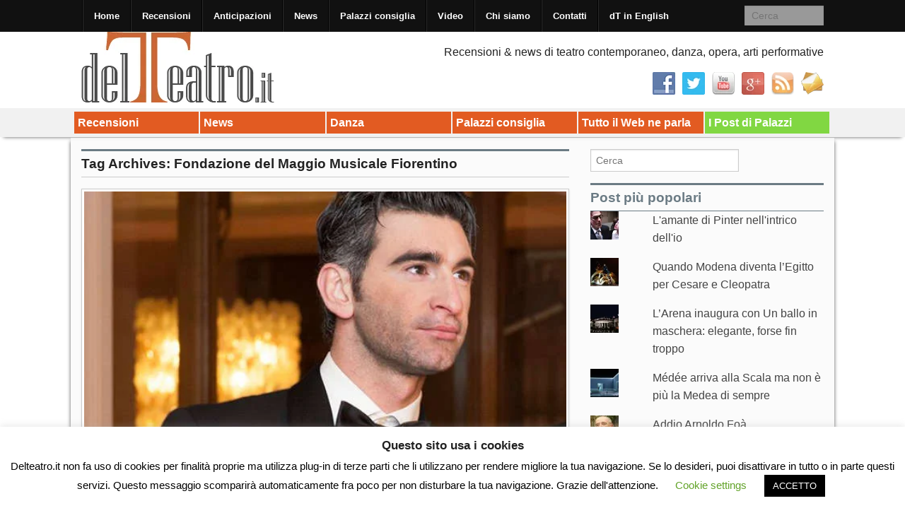

--- FILE ---
content_type: text/html; charset=UTF-8
request_url: https://delteatro.it/tag/fondazione-del-maggio-musicale-fiorentino/
body_size: 22144
content:
<!DOCTYPE html>
<!--[if lt IE 9]><html class="no-js lt-ie9" lang="it-IT"> <![endif]-->
<!--[if gt IE 8]><!--><html class="no-js" lang="it-IT"> <!--<![endif]-->
<head>
<meta charset="UTF-8" />
<meta name="viewport" content="width=device-width" />
<title>Fondazione del Maggio Musicale Fiorentino Archives - Delteatro.it</title>
<link rel="profile" href="http://gmpg.org/xfn/11" />
<link rel="pingback" href="https://delteatro.it/xmlrpc.php" />
<meta name='robots' content='index, follow, max-image-preview:large, max-snippet:-1, max-video-preview:-1' />
	<style>img:is([sizes="auto" i], [sizes^="auto," i]) { contain-intrinsic-size: 3000px 1500px }</style>
	
	<!-- This site is optimized with the Yoast SEO plugin v26.3 - https://yoast.com/wordpress/plugins/seo/ -->
	<link rel="canonical" href="https://delteatro.it/tag/fondazione-del-maggio-musicale-fiorentino/" />
	<meta property="og:locale" content="it_IT" />
	<meta property="og:type" content="article" />
	<meta property="og:title" content="Fondazione del Maggio Musicale Fiorentino Archives - Delteatro.it" />
	<meta property="og:url" content="https://delteatro.it/tag/fondazione-del-maggio-musicale-fiorentino/" />
	<meta property="og:site_name" content="Delteatro.it" />
	<meta name="twitter:card" content="summary_large_image" />
	<meta name="twitter:site" content="@delteatroit" />
	<script type="application/ld+json" class="yoast-schema-graph">{"@context":"https://schema.org","@graph":[{"@type":"CollectionPage","@id":"https://delteatro.it/tag/fondazione-del-maggio-musicale-fiorentino/","url":"https://delteatro.it/tag/fondazione-del-maggio-musicale-fiorentino/","name":"Fondazione del Maggio Musicale Fiorentino Archives - Delteatro.it","isPartOf":{"@id":"https://delteatro.it/#website"},"primaryImageOfPage":{"@id":"https://delteatro.it/tag/fondazione-del-maggio-musicale-fiorentino/#primaryimage"},"image":{"@id":"https://delteatro.it/tag/fondazione-del-maggio-musicale-fiorentino/#primaryimage"},"thumbnailUrl":"https://delteatro.it/wp-content/uploads/2014/01/francesco-ventriglia5.jpg","breadcrumb":{"@id":"https://delteatro.it/tag/fondazione-del-maggio-musicale-fiorentino/#breadcrumb"},"inLanguage":"it-IT"},{"@type":"ImageObject","inLanguage":"it-IT","@id":"https://delteatro.it/tag/fondazione-del-maggio-musicale-fiorentino/#primaryimage","url":"https://delteatro.it/wp-content/uploads/2014/01/francesco-ventriglia5.jpg","contentUrl":"https://delteatro.it/wp-content/uploads/2014/01/francesco-ventriglia5.jpg","width":600,"height":336,"caption":"Francesco Ventriglia"},{"@type":"BreadcrumbList","@id":"https://delteatro.it/tag/fondazione-del-maggio-musicale-fiorentino/#breadcrumb","itemListElement":[{"@type":"ListItem","position":1,"name":"Home","item":"https://delteatro.it/"},{"@type":"ListItem","position":2,"name":"Fondazione del Maggio Musicale Fiorentino"}]},{"@type":"WebSite","@id":"https://delteatro.it/#website","url":"https://delteatro.it/","name":"Delteatro.it","description":"Recensioni, news, interviste di teatro, danza, opera, arti performative","publisher":{"@id":"https://delteatro.it/#organization"},"potentialAction":[{"@type":"SearchAction","target":{"@type":"EntryPoint","urlTemplate":"https://delteatro.it/?s={search_term_string}"},"query-input":{"@type":"PropertyValueSpecification","valueRequired":true,"valueName":"search_term_string"}}],"inLanguage":"it-IT"},{"@type":"Organization","@id":"https://delteatro.it/#organization","name":"Delteatro.it","url":"https://delteatro.it/","logo":{"@type":"ImageObject","inLanguage":"it-IT","@id":"https://delteatro.it/#/schema/logo/image/","url":"https://i0.wp.com/delteatro.it/wp-content/uploads/2022/09/delteatro_logo_1.jpg?fit=300%2C100&ssl=1","contentUrl":"https://i0.wp.com/delteatro.it/wp-content/uploads/2022/09/delteatro_logo_1.jpg?fit=300%2C100&ssl=1","width":300,"height":100,"caption":"Delteatro.it"},"image":{"@id":"https://delteatro.it/#/schema/logo/image/"},"sameAs":["https://www.facebook.com/delteatro.it","https://x.com/delteatroit"]}]}</script>
	<!-- / Yoast SEO plugin. -->


<link rel='dns-prefetch' href='//platform-api.sharethis.com' />
<link rel='dns-prefetch' href='//secure.gravatar.com' />
<link rel='dns-prefetch' href='//stats.wp.com' />
<link rel='dns-prefetch' href='//v0.wordpress.com' />
<link rel='dns-prefetch' href='//jetpack.wordpress.com' />
<link rel='dns-prefetch' href='//s0.wp.com' />
<link rel='dns-prefetch' href='//public-api.wordpress.com' />
<link rel='dns-prefetch' href='//0.gravatar.com' />
<link rel='dns-prefetch' href='//1.gravatar.com' />
<link rel='dns-prefetch' href='//2.gravatar.com' />
<link rel="alternate" type="application/rss+xml" title="Delteatro.it &raquo; Feed" href="https://delteatro.it/feed/" />
<link rel="alternate" type="application/rss+xml" title="Delteatro.it &raquo; Feed dei commenti" href="https://delteatro.it/comments/feed/" />
<link rel="alternate" type="application/rss+xml" title="Delteatro.it &raquo; Fondazione del Maggio Musicale Fiorentino Feed del tag" href="https://delteatro.it/tag/fondazione-del-maggio-musicale-fiorentino/feed/" />
<script type="text/javascript">
/* <![CDATA[ */
window._wpemojiSettings = {"baseUrl":"https:\/\/s.w.org\/images\/core\/emoji\/16.0.1\/72x72\/","ext":".png","svgUrl":"https:\/\/s.w.org\/images\/core\/emoji\/16.0.1\/svg\/","svgExt":".svg","source":{"concatemoji":"https:\/\/delteatro.it\/wp-includes\/js\/wp-emoji-release.min.js?ver=6.8.3"}};
/*! This file is auto-generated */
!function(s,n){var o,i,e;function c(e){try{var t={supportTests:e,timestamp:(new Date).valueOf()};sessionStorage.setItem(o,JSON.stringify(t))}catch(e){}}function p(e,t,n){e.clearRect(0,0,e.canvas.width,e.canvas.height),e.fillText(t,0,0);var t=new Uint32Array(e.getImageData(0,0,e.canvas.width,e.canvas.height).data),a=(e.clearRect(0,0,e.canvas.width,e.canvas.height),e.fillText(n,0,0),new Uint32Array(e.getImageData(0,0,e.canvas.width,e.canvas.height).data));return t.every(function(e,t){return e===a[t]})}function u(e,t){e.clearRect(0,0,e.canvas.width,e.canvas.height),e.fillText(t,0,0);for(var n=e.getImageData(16,16,1,1),a=0;a<n.data.length;a++)if(0!==n.data[a])return!1;return!0}function f(e,t,n,a){switch(t){case"flag":return n(e,"\ud83c\udff3\ufe0f\u200d\u26a7\ufe0f","\ud83c\udff3\ufe0f\u200b\u26a7\ufe0f")?!1:!n(e,"\ud83c\udde8\ud83c\uddf6","\ud83c\udde8\u200b\ud83c\uddf6")&&!n(e,"\ud83c\udff4\udb40\udc67\udb40\udc62\udb40\udc65\udb40\udc6e\udb40\udc67\udb40\udc7f","\ud83c\udff4\u200b\udb40\udc67\u200b\udb40\udc62\u200b\udb40\udc65\u200b\udb40\udc6e\u200b\udb40\udc67\u200b\udb40\udc7f");case"emoji":return!a(e,"\ud83e\udedf")}return!1}function g(e,t,n,a){var r="undefined"!=typeof WorkerGlobalScope&&self instanceof WorkerGlobalScope?new OffscreenCanvas(300,150):s.createElement("canvas"),o=r.getContext("2d",{willReadFrequently:!0}),i=(o.textBaseline="top",o.font="600 32px Arial",{});return e.forEach(function(e){i[e]=t(o,e,n,a)}),i}function t(e){var t=s.createElement("script");t.src=e,t.defer=!0,s.head.appendChild(t)}"undefined"!=typeof Promise&&(o="wpEmojiSettingsSupports",i=["flag","emoji"],n.supports={everything:!0,everythingExceptFlag:!0},e=new Promise(function(e){s.addEventListener("DOMContentLoaded",e,{once:!0})}),new Promise(function(t){var n=function(){try{var e=JSON.parse(sessionStorage.getItem(o));if("object"==typeof e&&"number"==typeof e.timestamp&&(new Date).valueOf()<e.timestamp+604800&&"object"==typeof e.supportTests)return e.supportTests}catch(e){}return null}();if(!n){if("undefined"!=typeof Worker&&"undefined"!=typeof OffscreenCanvas&&"undefined"!=typeof URL&&URL.createObjectURL&&"undefined"!=typeof Blob)try{var e="postMessage("+g.toString()+"("+[JSON.stringify(i),f.toString(),p.toString(),u.toString()].join(",")+"));",a=new Blob([e],{type:"text/javascript"}),r=new Worker(URL.createObjectURL(a),{name:"wpTestEmojiSupports"});return void(r.onmessage=function(e){c(n=e.data),r.terminate(),t(n)})}catch(e){}c(n=g(i,f,p,u))}t(n)}).then(function(e){for(var t in e)n.supports[t]=e[t],n.supports.everything=n.supports.everything&&n.supports[t],"flag"!==t&&(n.supports.everythingExceptFlag=n.supports.everythingExceptFlag&&n.supports[t]);n.supports.everythingExceptFlag=n.supports.everythingExceptFlag&&!n.supports.flag,n.DOMReady=!1,n.readyCallback=function(){n.DOMReady=!0}}).then(function(){return e}).then(function(){var e;n.supports.everything||(n.readyCallback(),(e=n.source||{}).concatemoji?t(e.concatemoji):e.wpemoji&&e.twemoji&&(t(e.twemoji),t(e.wpemoji)))}))}((window,document),window._wpemojiSettings);
/* ]]> */
</script>

<style id='wp-emoji-styles-inline-css' type='text/css'>

	img.wp-smiley, img.emoji {
		display: inline !important;
		border: none !important;
		box-shadow: none !important;
		height: 1em !important;
		width: 1em !important;
		margin: 0 0.07em !important;
		vertical-align: -0.1em !important;
		background: none !important;
		padding: 0 !important;
	}
</style>
<link rel='stylesheet' id='wp-block-library-css' href='https://delteatro.it/wp-includes/css/dist/block-library/style.min.css?ver=6.8.3' type='text/css' media='all' />
<style id='classic-theme-styles-inline-css' type='text/css'>
/*! This file is auto-generated */
.wp-block-button__link{color:#fff;background-color:#32373c;border-radius:9999px;box-shadow:none;text-decoration:none;padding:calc(.667em + 2px) calc(1.333em + 2px);font-size:1.125em}.wp-block-file__button{background:#32373c;color:#fff;text-decoration:none}
</style>
<link rel='stylesheet' id='mediaelement-css' href='https://delteatro.it/wp-includes/js/mediaelement/mediaelementplayer-legacy.min.css?ver=4.2.17' type='text/css' media='all' />
<link rel='stylesheet' id='wp-mediaelement-css' href='https://delteatro.it/wp-includes/js/mediaelement/wp-mediaelement.min.css?ver=6.8.3' type='text/css' media='all' />
<style id='jetpack-sharing-buttons-style-inline-css' type='text/css'>
.jetpack-sharing-buttons__services-list{display:flex;flex-direction:row;flex-wrap:wrap;gap:0;list-style-type:none;margin:5px;padding:0}.jetpack-sharing-buttons__services-list.has-small-icon-size{font-size:12px}.jetpack-sharing-buttons__services-list.has-normal-icon-size{font-size:16px}.jetpack-sharing-buttons__services-list.has-large-icon-size{font-size:24px}.jetpack-sharing-buttons__services-list.has-huge-icon-size{font-size:36px}@media print{.jetpack-sharing-buttons__services-list{display:none!important}}.editor-styles-wrapper .wp-block-jetpack-sharing-buttons{gap:0;padding-inline-start:0}ul.jetpack-sharing-buttons__services-list.has-background{padding:1.25em 2.375em}
</style>
<style id='global-styles-inline-css' type='text/css'>
:root{--wp--preset--aspect-ratio--square: 1;--wp--preset--aspect-ratio--4-3: 4/3;--wp--preset--aspect-ratio--3-4: 3/4;--wp--preset--aspect-ratio--3-2: 3/2;--wp--preset--aspect-ratio--2-3: 2/3;--wp--preset--aspect-ratio--16-9: 16/9;--wp--preset--aspect-ratio--9-16: 9/16;--wp--preset--color--black: #000000;--wp--preset--color--cyan-bluish-gray: #abb8c3;--wp--preset--color--white: #ffffff;--wp--preset--color--pale-pink: #f78da7;--wp--preset--color--vivid-red: #cf2e2e;--wp--preset--color--luminous-vivid-orange: #ff6900;--wp--preset--color--luminous-vivid-amber: #fcb900;--wp--preset--color--light-green-cyan: #7bdcb5;--wp--preset--color--vivid-green-cyan: #00d084;--wp--preset--color--pale-cyan-blue: #8ed1fc;--wp--preset--color--vivid-cyan-blue: #0693e3;--wp--preset--color--vivid-purple: #9b51e0;--wp--preset--gradient--vivid-cyan-blue-to-vivid-purple: linear-gradient(135deg,rgba(6,147,227,1) 0%,rgb(155,81,224) 100%);--wp--preset--gradient--light-green-cyan-to-vivid-green-cyan: linear-gradient(135deg,rgb(122,220,180) 0%,rgb(0,208,130) 100%);--wp--preset--gradient--luminous-vivid-amber-to-luminous-vivid-orange: linear-gradient(135deg,rgba(252,185,0,1) 0%,rgba(255,105,0,1) 100%);--wp--preset--gradient--luminous-vivid-orange-to-vivid-red: linear-gradient(135deg,rgba(255,105,0,1) 0%,rgb(207,46,46) 100%);--wp--preset--gradient--very-light-gray-to-cyan-bluish-gray: linear-gradient(135deg,rgb(238,238,238) 0%,rgb(169,184,195) 100%);--wp--preset--gradient--cool-to-warm-spectrum: linear-gradient(135deg,rgb(74,234,220) 0%,rgb(151,120,209) 20%,rgb(207,42,186) 40%,rgb(238,44,130) 60%,rgb(251,105,98) 80%,rgb(254,248,76) 100%);--wp--preset--gradient--blush-light-purple: linear-gradient(135deg,rgb(255,206,236) 0%,rgb(152,150,240) 100%);--wp--preset--gradient--blush-bordeaux: linear-gradient(135deg,rgb(254,205,165) 0%,rgb(254,45,45) 50%,rgb(107,0,62) 100%);--wp--preset--gradient--luminous-dusk: linear-gradient(135deg,rgb(255,203,112) 0%,rgb(199,81,192) 50%,rgb(65,88,208) 100%);--wp--preset--gradient--pale-ocean: linear-gradient(135deg,rgb(255,245,203) 0%,rgb(182,227,212) 50%,rgb(51,167,181) 100%);--wp--preset--gradient--electric-grass: linear-gradient(135deg,rgb(202,248,128) 0%,rgb(113,206,126) 100%);--wp--preset--gradient--midnight: linear-gradient(135deg,rgb(2,3,129) 0%,rgb(40,116,252) 100%);--wp--preset--font-size--small: 13px;--wp--preset--font-size--medium: 20px;--wp--preset--font-size--large: 36px;--wp--preset--font-size--x-large: 42px;--wp--preset--spacing--20: 0.44rem;--wp--preset--spacing--30: 0.67rem;--wp--preset--spacing--40: 1rem;--wp--preset--spacing--50: 1.5rem;--wp--preset--spacing--60: 2.25rem;--wp--preset--spacing--70: 3.38rem;--wp--preset--spacing--80: 5.06rem;--wp--preset--shadow--natural: 6px 6px 9px rgba(0, 0, 0, 0.2);--wp--preset--shadow--deep: 12px 12px 50px rgba(0, 0, 0, 0.4);--wp--preset--shadow--sharp: 6px 6px 0px rgba(0, 0, 0, 0.2);--wp--preset--shadow--outlined: 6px 6px 0px -3px rgba(255, 255, 255, 1), 6px 6px rgba(0, 0, 0, 1);--wp--preset--shadow--crisp: 6px 6px 0px rgba(0, 0, 0, 1);}:where(.is-layout-flex){gap: 0.5em;}:where(.is-layout-grid){gap: 0.5em;}body .is-layout-flex{display: flex;}.is-layout-flex{flex-wrap: wrap;align-items: center;}.is-layout-flex > :is(*, div){margin: 0;}body .is-layout-grid{display: grid;}.is-layout-grid > :is(*, div){margin: 0;}:where(.wp-block-columns.is-layout-flex){gap: 2em;}:where(.wp-block-columns.is-layout-grid){gap: 2em;}:where(.wp-block-post-template.is-layout-flex){gap: 1.25em;}:where(.wp-block-post-template.is-layout-grid){gap: 1.25em;}.has-black-color{color: var(--wp--preset--color--black) !important;}.has-cyan-bluish-gray-color{color: var(--wp--preset--color--cyan-bluish-gray) !important;}.has-white-color{color: var(--wp--preset--color--white) !important;}.has-pale-pink-color{color: var(--wp--preset--color--pale-pink) !important;}.has-vivid-red-color{color: var(--wp--preset--color--vivid-red) !important;}.has-luminous-vivid-orange-color{color: var(--wp--preset--color--luminous-vivid-orange) !important;}.has-luminous-vivid-amber-color{color: var(--wp--preset--color--luminous-vivid-amber) !important;}.has-light-green-cyan-color{color: var(--wp--preset--color--light-green-cyan) !important;}.has-vivid-green-cyan-color{color: var(--wp--preset--color--vivid-green-cyan) !important;}.has-pale-cyan-blue-color{color: var(--wp--preset--color--pale-cyan-blue) !important;}.has-vivid-cyan-blue-color{color: var(--wp--preset--color--vivid-cyan-blue) !important;}.has-vivid-purple-color{color: var(--wp--preset--color--vivid-purple) !important;}.has-black-background-color{background-color: var(--wp--preset--color--black) !important;}.has-cyan-bluish-gray-background-color{background-color: var(--wp--preset--color--cyan-bluish-gray) !important;}.has-white-background-color{background-color: var(--wp--preset--color--white) !important;}.has-pale-pink-background-color{background-color: var(--wp--preset--color--pale-pink) !important;}.has-vivid-red-background-color{background-color: var(--wp--preset--color--vivid-red) !important;}.has-luminous-vivid-orange-background-color{background-color: var(--wp--preset--color--luminous-vivid-orange) !important;}.has-luminous-vivid-amber-background-color{background-color: var(--wp--preset--color--luminous-vivid-amber) !important;}.has-light-green-cyan-background-color{background-color: var(--wp--preset--color--light-green-cyan) !important;}.has-vivid-green-cyan-background-color{background-color: var(--wp--preset--color--vivid-green-cyan) !important;}.has-pale-cyan-blue-background-color{background-color: var(--wp--preset--color--pale-cyan-blue) !important;}.has-vivid-cyan-blue-background-color{background-color: var(--wp--preset--color--vivid-cyan-blue) !important;}.has-vivid-purple-background-color{background-color: var(--wp--preset--color--vivid-purple) !important;}.has-black-border-color{border-color: var(--wp--preset--color--black) !important;}.has-cyan-bluish-gray-border-color{border-color: var(--wp--preset--color--cyan-bluish-gray) !important;}.has-white-border-color{border-color: var(--wp--preset--color--white) !important;}.has-pale-pink-border-color{border-color: var(--wp--preset--color--pale-pink) !important;}.has-vivid-red-border-color{border-color: var(--wp--preset--color--vivid-red) !important;}.has-luminous-vivid-orange-border-color{border-color: var(--wp--preset--color--luminous-vivid-orange) !important;}.has-luminous-vivid-amber-border-color{border-color: var(--wp--preset--color--luminous-vivid-amber) !important;}.has-light-green-cyan-border-color{border-color: var(--wp--preset--color--light-green-cyan) !important;}.has-vivid-green-cyan-border-color{border-color: var(--wp--preset--color--vivid-green-cyan) !important;}.has-pale-cyan-blue-border-color{border-color: var(--wp--preset--color--pale-cyan-blue) !important;}.has-vivid-cyan-blue-border-color{border-color: var(--wp--preset--color--vivid-cyan-blue) !important;}.has-vivid-purple-border-color{border-color: var(--wp--preset--color--vivid-purple) !important;}.has-vivid-cyan-blue-to-vivid-purple-gradient-background{background: var(--wp--preset--gradient--vivid-cyan-blue-to-vivid-purple) !important;}.has-light-green-cyan-to-vivid-green-cyan-gradient-background{background: var(--wp--preset--gradient--light-green-cyan-to-vivid-green-cyan) !important;}.has-luminous-vivid-amber-to-luminous-vivid-orange-gradient-background{background: var(--wp--preset--gradient--luminous-vivid-amber-to-luminous-vivid-orange) !important;}.has-luminous-vivid-orange-to-vivid-red-gradient-background{background: var(--wp--preset--gradient--luminous-vivid-orange-to-vivid-red) !important;}.has-very-light-gray-to-cyan-bluish-gray-gradient-background{background: var(--wp--preset--gradient--very-light-gray-to-cyan-bluish-gray) !important;}.has-cool-to-warm-spectrum-gradient-background{background: var(--wp--preset--gradient--cool-to-warm-spectrum) !important;}.has-blush-light-purple-gradient-background{background: var(--wp--preset--gradient--blush-light-purple) !important;}.has-blush-bordeaux-gradient-background{background: var(--wp--preset--gradient--blush-bordeaux) !important;}.has-luminous-dusk-gradient-background{background: var(--wp--preset--gradient--luminous-dusk) !important;}.has-pale-ocean-gradient-background{background: var(--wp--preset--gradient--pale-ocean) !important;}.has-electric-grass-gradient-background{background: var(--wp--preset--gradient--electric-grass) !important;}.has-midnight-gradient-background{background: var(--wp--preset--gradient--midnight) !important;}.has-small-font-size{font-size: var(--wp--preset--font-size--small) !important;}.has-medium-font-size{font-size: var(--wp--preset--font-size--medium) !important;}.has-large-font-size{font-size: var(--wp--preset--font-size--large) !important;}.has-x-large-font-size{font-size: var(--wp--preset--font-size--x-large) !important;}
:where(.wp-block-post-template.is-layout-flex){gap: 1.25em;}:where(.wp-block-post-template.is-layout-grid){gap: 1.25em;}
:where(.wp-block-columns.is-layout-flex){gap: 2em;}:where(.wp-block-columns.is-layout-grid){gap: 2em;}
:root :where(.wp-block-pullquote){font-size: 1.5em;line-height: 1.6;}
</style>
<link rel='stylesheet' id='cookie-law-info-css' href='https://delteatro.it/wp-content/plugins/cookie-law-info/legacy/public/css/cookie-law-info-public.css?ver=3.3.6' type='text/css' media='all' />
<link rel='stylesheet' id='cookie-law-info-gdpr-css' href='https://delteatro.it/wp-content/plugins/cookie-law-info/legacy/public/css/cookie-law-info-gdpr.css?ver=3.3.6' type='text/css' media='all' />
<link rel='stylesheet' id='social-widget-css' href='https://delteatro.it/wp-content/plugins/social-media-widget/social_widget.css?ver=6.8.3' type='text/css' media='all' />
<link rel='stylesheet' id='xinwp-addons-css' href='https://delteatro.it/wp-content/themes/xin-magazine/xinwp/css/addons.min.css?ver=1.0.7' type='text/css' media='all' />
<link rel='stylesheet' id='xinwp-foundation-css' href='https://delteatro.it/wp-content/themes/xin-magazine/xinwp/css/foundation.min.css?ver=4.1.7' type='text/css' media='all' />
<link rel='stylesheet' id='xinmag-css' href='https://delteatro.it/wp-content/themes/xin-magazine/css/xinmag.css?ver=1.0.7' type='text/css' media='all' />
<link rel='stylesheet' id='taxopress-frontend-css-css' href='https://delteatro.it/wp-content/plugins/simple-tags/assets/frontend/css/frontend.css?ver=3.40.1' type='text/css' media='all' />
<style id='jetpack_facebook_likebox-inline-css' type='text/css'>
.widget_facebook_likebox {
	overflow: hidden;
}

</style>
<link rel='stylesheet' id='__EPYT__style-css' href='https://delteatro.it/wp-content/plugins/youtube-embed-plus/styles/ytprefs.min.css?ver=14.2.3' type='text/css' media='all' />
<style id='__EPYT__style-inline-css' type='text/css'>

                .epyt-gallery-thumb {
                        width: 33.333%;
                }
                
</style>
<script type="text/javascript" src="https://delteatro.it/wp-includes/js/jquery/jquery.min.js?ver=3.7.1" id="jquery-core-js"></script>
<script type="text/javascript" src="https://delteatro.it/wp-includes/js/jquery/jquery-migrate.min.js?ver=3.4.1" id="jquery-migrate-js"></script>
<script type="text/javascript" id="cookie-law-info-js-extra">
/* <![CDATA[ */
var Cli_Data = {"nn_cookie_ids":[],"cookielist":[],"non_necessary_cookies":[],"ccpaEnabled":"","ccpaRegionBased":"","ccpaBarEnabled":"","strictlyEnabled":["necessary","obligatoire"],"ccpaType":"gdpr","js_blocking":"","custom_integration":"","triggerDomRefresh":"","secure_cookies":""};
var cli_cookiebar_settings = {"animate_speed_hide":"500","animate_speed_show":"500","background":"#FFF","border":"#b1a6a6c2","border_on":"","button_1_button_colour":"#000","button_1_button_hover":"#000000","button_1_link_colour":"#fff","button_1_as_button":"1","button_1_new_win":"","button_2_button_colour":"#333","button_2_button_hover":"#292929","button_2_link_colour":"#444","button_2_as_button":"","button_2_hidebar":"","button_3_button_colour":"#000","button_3_button_hover":"#000000","button_3_link_colour":"#fff","button_3_as_button":"1","button_3_new_win":"","button_4_button_colour":"#000","button_4_button_hover":"#000000","button_4_link_colour":"#62a329","button_4_as_button":"","button_7_button_colour":"#61a229","button_7_button_hover":"#4e8221","button_7_link_colour":"#fff","button_7_as_button":"1","button_7_new_win":"","font_family":"inherit","header_fix":"","notify_animate_hide":"1","notify_animate_show":"","notify_div_id":"#cookie-law-info-bar","notify_position_horizontal":"right","notify_position_vertical":"bottom","scroll_close":"1","scroll_close_reload":"","accept_close_reload":"","reject_close_reload":"","showagain_tab":"1","showagain_background":"#fff","showagain_border":"#000","showagain_div_id":"#cookie-law-info-again","showagain_x_position":"100px","text":"#000","show_once_yn":"1","show_once":"10000","logging_on":"","as_popup":"","popup_overlay":"1","bar_heading_text":"Questo sito usa i cookies","cookie_bar_as":"banner","popup_showagain_position":"bottom-right","widget_position":"left"};
var log_object = {"ajax_url":"https:\/\/delteatro.it\/wp-admin\/admin-ajax.php"};
/* ]]> */
</script>
<script type="text/javascript" src="https://delteatro.it/wp-content/plugins/cookie-law-info/legacy/public/js/cookie-law-info-public.js?ver=3.3.6" id="cookie-law-info-js"></script>
<script type="text/javascript" src="//platform-api.sharethis.com/js/sharethis.js?ver=8.5.3#property=659abe0c3cf4bf001a617523&amp;product=gdpr-compliance-tool-v2&amp;source=simple-share-buttons-adder-wordpress" id="simple-share-buttons-adder-mu-js"></script>
<script type="text/javascript" src="https://delteatro.it/wp-content/themes/xin-magazine/xinwp/js/custom.modernizr.js?ver=1" id="modernizr-js"></script>
<script type="text/javascript" src="https://delteatro.it/wp-content/plugins/simple-tags/assets/frontend/js/frontend.js?ver=3.40.1" id="taxopress-frontend-js-js"></script>
<script type="text/javascript" id="__ytprefs__-js-extra">
/* <![CDATA[ */
var _EPYT_ = {"ajaxurl":"https:\/\/delteatro.it\/wp-admin\/admin-ajax.php","security":"cd694d9020","gallery_scrolloffset":"20","eppathtoscripts":"https:\/\/delteatro.it\/wp-content\/plugins\/youtube-embed-plus\/scripts\/","eppath":"https:\/\/delteatro.it\/wp-content\/plugins\/youtube-embed-plus\/","epresponsiveselector":"[\"iframe.__youtube_prefs_widget__\"]","epdovol":"1","version":"14.2.3","evselector":"iframe.__youtube_prefs__[src], iframe[src*=\"youtube.com\/embed\/\"], iframe[src*=\"youtube-nocookie.com\/embed\/\"]","ajax_compat":"","maxres_facade":"eager","ytapi_load":"light","pause_others":"","stopMobileBuffer":"1","facade_mode":"","not_live_on_channel":""};
/* ]]> */
</script>
<script type="text/javascript" src="https://delteatro.it/wp-content/plugins/youtube-embed-plus/scripts/ytprefs.min.js?ver=14.2.3" id="__ytprefs__-js"></script>
<link rel="https://api.w.org/" href="https://delteatro.it/wp-json/" /><link rel="alternate" title="JSON" type="application/json" href="https://delteatro.it/wp-json/wp/v2/tags/321" /><link rel="EditURI" type="application/rsd+xml" title="RSD" href="https://delteatro.it/xmlrpc.php?rsd" />
<meta name="generator" content="WordPress 6.8.3" />
	<style>img#wpstats{display:none}</style>
		<!-- Custom CSS Styles -->
<style type="text/css" media="screen">
@media only screen and (min-width: 768px) and (max-width: 960px) {
#sidebar_one,#sidebar_two { width: 33%; border-right: none; }}
@media only screen and (min-width: 481px) and (max-width: 767px) {
#sidebar_one,#sidebar_two { width: 50%; }}
.color_9 { color:#e25b22; } 
.bdcolor_9 { border-color:#e25b22; } 
.bgcolor_9 { background-color:#e25b22; } 
.color_8 { color:#e25b22; } 
.bdcolor_8 { border-color:#e25b22; } 
.bgcolor_8 { background-color:#e25b22; } 
.color_167 { color:#e25b22; } 
.bdcolor_167 { border-color:#e25b22; } 
.bgcolor_167 { background-color:#e25b22; } 
.color_6 { color:#e25b22; } 
.bdcolor_6 { border-color:#e25b22; } 
.bgcolor_6 { background-color:#e25b22; } 
.color_1137 { color:#e25b22; } 
.bdcolor_1137 { border-color:#e25b22; } 
.bgcolor_1137 { background-color:#e25b22; } 
.color_1937 { color:#81d742; } 
.bdcolor_1937 { border-color:#81d742; } 
.bgcolor_1937 { background-color:#81d742; } 
.entry-title {font-family:Tahoma, Geneva, sans-serif;}
.custom-background #footer,#footer {background:#bfbfbf;}

</style>
<style type="text/css">a.st_tag, a.internal_tag, .st_tag, .internal_tag { text-decoration: underline !important; }</style><style type="text/css">
#site-title,
#site-description {
	position: absolute !important;
	clip: rect(1px 1px 1px 1px); /* IE6, IE7 */
	clip: rect(1px, 1px, 1px, 1px);
}
</style>
<style type="text/css" id="custom-background-css">
body.custom-background { background-color: #ffffff; }
</style>
			<style type="text/css" id="wp-custom-css">
			/*
Welcome to Custom CSS!

CSS (Cascading Style Sheets) is a kind of code that tells the browser how
to render a web page. You may delete these comments and get started with
your customizations.

By default, your stylesheet will be loaded after the theme stylesheets,
which means that your rules can take precedence and override the theme CSS
rules. Just write here what you want to change, you don't need to copy all
your theme's stylesheet content.
*/		</style>
		</head>
<body class="archive tag tag-fondazione-del-maggio-musicale-fiorentino tag-321 custom-background wp-theme-xin-magazine multi">
<div id="wrapper" class="hfeed">
  <header id="masthead" class="site-header">
<div id="topbar" class="contain-to-grid sticky-topbar">
<nav class="top-bar">
  <ul class="title-area">
	<li class="name">
	</li>
	<li class="toggle-topbar menu-icon"><a href="#"><span>Menu</span></a></li>
  </ul>
  <section class="top-bar-section">
<ul id="menu-top-menu" class="top-bar-menu left"><li class="divider"></li><li id="menu-item-21" class="menu-item menu-item-type-custom menu-item-object-custom menu-item-home menu-item-21"><a href="http://delteatro.it/">Home</a></li>
<li class="divider"></li><li id="menu-item-31" class="menu-item menu-item-type-taxonomy menu-item-object-category menu-item-31"><a href="https://delteatro.it/category/recensioni/">Recensioni</a></li>
<li class="divider"></li><li id="menu-item-127" class="menu-item menu-item-type-taxonomy menu-item-object-category menu-item-127"><a href="https://delteatro.it/category/news/anticipazioni/">Anticipazioni</a></li>
<li class="divider"></li><li id="menu-item-30" class="menu-item menu-item-type-taxonomy menu-item-object-category menu-item-30"><a href="https://delteatro.it/category/news/">News</a></li>
<li class="divider"></li><li id="menu-item-229" class="menu-item menu-item-type-taxonomy menu-item-object-category menu-item-229"><a href="https://delteatro.it/category/consigli-palazzi/">Palazzi consiglia</a></li>
<li class="divider"></li><li id="menu-item-234" class="menu-item menu-item-type-post_type menu-item-object-page menu-item-234"><a href="https://delteatro.it/video/">Video</a></li>
<li class="divider"></li><li id="menu-item-22" class="menu-item menu-item-type-post_type menu-item-object-page menu-item-22"><a href="https://delteatro.it/chi-siamo/">Chi siamo</a></li>
<li class="divider"></li><li id="menu-item-23" class="menu-item menu-item-type-post_type menu-item-object-page menu-item-23"><a href="https://delteatro.it/contatti/">Contatti</a></li>
<li class="divider"></li><li id="menu-item-176" class="menu-item menu-item-type-post_type menu-item-object-page menu-item-176"><a href="https://delteatro.it/english-version/">dT in English</a></li>
</ul>	<section class="top-bar-section">
		<ul class="right">
			<li class="has-form">	<form method="get" id="searchform" action="https://delteatro.it/">
		<input type="text" class="search-query" name="s" id="s" placeholder="Cerca" />
		<input type="submit" class="submit" name="submit" id="searchsubmit" value="Cerca" />
	</form>
</li>
		</ul>
	</section>
  </section>
</nav></div>
	<div class="row">	
		<div id="branding" class="large-12 columns">
	  <div id="header-widget" class="right widget-area">
		<ul class="xoxo">
			<li id="text-2" class="widget-container widget_text"><h4 class="widget-title">Scritta Header 1</h4>			<div class="textwidget">Recensioni &  news di teatro contemporaneo, danza, opera, arti performative</div>
		</li><li id="social-widget-2" class="widget-container Social_Widget"><h4 class="widget-title">Seguici!</h4><div class="socialmedia-buttons smw_right"><a href="https://www.facebook.com/pages/Delteatroit/1432319640319893?ref=hl" rel="nofollow" target="_blank"><img width="32" height="32" src="https://delteatro.it/wp-content/plugins/social-media-widget/images/default/32/facebook.png" 
				alt="facebook" 
				title="Seguici su Facebook" style="opacity: 0.8; -moz-opacity: 0.8;" class="fade" /></a><a href="https://twitter.com/Delteatroit" rel="nofollow" target="_blank"><img width="32" height="32" src="https://delteatro.it/wp-content/plugins/social-media-widget/images/default/32/twitter.png" 
				alt="twitter" 
				title="Seguici su Twitter" style="opacity: 0.8; -moz-opacity: 0.8;" class="fade" /></a><a href="http://www.youtube.com/channel/UCxYcu614pgxR2eiZSdxMZGw" rel="nofollow" target="_blank"><img width="32" height="32" src="https://delteatro.it/wp-content/plugins/social-media-widget/images/default/32/youtube.png" 
				alt="youtube" 
				title="Seguici su YouTube" style="opacity: 0.8; -moz-opacity: 0.8;" class="fade" /></a><a href="https://plus.google.com/u/1/b/113029711277840110584/dashboard/overview" rel="publisher" target="_blank"><img width="32" height="32" src="https://delteatro.it/wp-content/plugins/social-media-widget/images/default/32/googleplus.png" 
				alt="google+" 
				title="Seguici su Google+" style="opacity: 0.8; -moz-opacity: 0.8;" class="fade" /></a><a href="http://feeds.feedburner.com/delteatro" rel="nofollow" target="_blank"><img width="32" height="32" src="https://delteatro.it/wp-content/plugins/social-media-widget/images/default/32/rss.png" 
				alt="Feed RSS" 
				title="Seguici su RSS" style="opacity: 0.8; -moz-opacity: 0.8;" class="fade" /></a><a href="mailto:redazione@delteatro.it" rel="nofollow" target="_blank"><img width="32" height="32" src="https://delteatro.it/wp-content/plugins/social-media-widget/images/default/32/email.png" 
				alt="posta" 
				title="Seguici su E-mail" style="opacity: 0.8; -moz-opacity: 0.8;" class="fade" /></a></div></li>		</ul>
	  </div>

		<div id="logo" class="left">
          <a href="https://delteatro.it/">
		  	<img src="https://delteatro.it/wp-content/uploads/2013/11/delteatro_logo_1.jpg" width="300" height="100" alt="Delteatro.it" />		  </a>
		</div>
</div>
    </div>
	<div id="section" class="section-bar">
	<div class="row"><div class="large-12 columns">
<ul class="small-block-grid-6"><li><a href="https://delteatro.it/category/recensioni/" title="Recensioni" class="bgcolor_9">Recensioni</a></li><li><a href="https://delteatro.it/category/news/" title="News" class="bgcolor_8">News</a></li><li><a href="https://delteatro.it/category/danza/" title="Danza" class="bgcolor_167">Danza</a></li><li><a href="https://delteatro.it/category/consigli-palazzi/" title="Palazzi consiglia" class="bgcolor_6">Palazzi consiglia</a></li><li><a href="https://delteatro.it/category/tutto-il-web-ne-parla/" title="Tutto il Web ne parla" class="bgcolor_1137">Tutto il Web ne parla</a></li><li><a href="https://delteatro.it/category/post/" title="I Post di Palazzi" class="bgcolor_1937">I Post di Palazzi</a></li></ul>	</div></div></div>
  </header>
<div id="main">
<div class="row row-container">
<div id="content" class="large-8 columns" role="main">
	<div id="section-tile">
					
			<h1 class="section-title">Tag Archives: <span>Fondazione del Maggio Musicale Fiorentino</span></h1>
	</div>
<article id="post-638" class="post-638 post type-post status-publish format-standard has-post-thumbnail hentry category-approfondimenti category-danza category-news category-tutto-il-web-ne-parla tag-fondazione-del-maggio-musicale-fiorentino tag-francesco-bianchi tag-francesco-ventriglia tag-maggiodanza">
<a href="https://delteatro.it/2014/01/02/ventriglia-maggio-replica-bianchi/" title="Ventriglia: i teatri d&#8217;opera sono ostaggi della casta sindacale"><img width="600" height="336" src="https://delteatro.it/wp-content/uploads/2014/01/francesco-ventriglia5.jpg" class="img-polaroid featured-image wp-post-image" alt="Francesco Ventriglia" title="Ventriglia: i teatri d&#8217;opera sono ostaggi della casta sindacale" decoding="async" fetchpriority="high" srcset="https://delteatro.it/wp-content/uploads/2014/01/francesco-ventriglia5.jpg 600w, https://delteatro.it/wp-content/uploads/2014/01/francesco-ventriglia5-300x168.jpg 300w" sizes="(max-width: 600px) 100vw, 600px" data-attachment-id="653" data-permalink="https://delteatro.it/2014/01/02/ventriglia-maggio-replica-bianchi/francesco-ventriglia5/" data-orig-file="https://delteatro.it/wp-content/uploads/2014/01/francesco-ventriglia5.jpg" data-orig-size="600,336" data-comments-opened="1" data-image-meta="{&quot;aperture&quot;:&quot;0&quot;,&quot;credit&quot;:&quot;&quot;,&quot;camera&quot;:&quot;&quot;,&quot;caption&quot;:&quot;&quot;,&quot;created_timestamp&quot;:&quot;0&quot;,&quot;copyright&quot;:&quot;&quot;,&quot;focal_length&quot;:&quot;0&quot;,&quot;iso&quot;:&quot;0&quot;,&quot;shutter_speed&quot;:&quot;0&quot;,&quot;title&quot;:&quot;&quot;}" data-image-title="francesco-ventriglia5" data-image-description="" data-image-caption="&lt;p&gt;Francesco Ventriglia&lt;/p&gt;
" data-medium-file="https://delteatro.it/wp-content/uploads/2014/01/francesco-ventriglia5-300x168.jpg" data-large-file="https://delteatro.it/wp-content/uploads/2014/01/francesco-ventriglia5.jpg" /></a>	<header class="entry-header">
<p class="post-date-2"><span class="month">Gen</span><span class="day">2</span><span class="year">2014</span></p><h2 class="entry-title"><a href="https://delteatro.it/2014/01/02/ventriglia-maggio-replica-bianchi/" title="Link Permanente a Ventriglia: i teatri d&#8217;opera sono ostaggi della casta sindacale" rel="bookmark">Ventriglia: i teatri d&#8217;opera sono ostaggi della casta sindacale</a></h2><span class="entry-meta"><span class="by-author"><a class="url fn n" href="https://delteatro.it/author/spoletti/" title="Vedi tutti gli articoli di Silvia Poletti" rel="author"><span class="meta-prep"><i class="icon-user meta-icon"> </i></span> Silvia Poletti</a></span><span class="entry-category"><span class="meta-prep"><i class="icon-folder-open meta-icon"> </i></span><a href="https://delteatro.it/category/danza/">Danza</a> &bull; 
	<a href="https://delteatro.it/category/news/">News</a> &bull; 
	<a href="https://delteatro.it/category/news/approfondimenti/">Approfondimenti</a> &bull; 
	<a href="https://delteatro.it/category/tutto-il-web-ne-parla/">Tutto il Web ne parla</a></span></span>	</header>
	<div class="entry-content clearfix">
<p><em>Continua la polemica innescata dal comunicato stampa e dal video inviati qualche giorno fa ai media dall&#8217;ex direttore del Corpo di Ballo del Maggio Musicale Fiorentino Francesco Ventriglia, con una nuova lettera aperta che pubblichiamo integralmente</em></p>
<p><span style="font-family: 'Times New Roman', serif;"><span style="font-size: medium;"> <a href="https://delteatro.it/2014/01/02/ventriglia-maggio-replica-bianchi/#more-638" class="more-link"><span class="more-link btn btn-small btn-info">Per saperne di più</span></a></span></span></p>
	</div>
		
	<footer class="entry-footer clearfix">
<div class="entry-meta entry-meta-bottom"><span class="entry-tags"><i class="icon-tags meta-icon"> </i><span class="entry-tag"><a href="https://delteatro.it/tag/fondazione-del-maggio-musicale-fiorentino/" rel="tag">Fondazione del Maggio Musicale Fiorentino</a> &bull; <a href="https://delteatro.it/tag/francesco-bianchi/" rel="tag">Francesco Bianchi</a> &bull; <a href="https://delteatro.it/tag/francesco-ventriglia/" rel="tag">Francesco Ventriglia</a> &bull; <a href="https://delteatro.it/tag/maggiodanza/" rel="tag">maggiodanza</a></span></span></div>	</footer>
</article>
						
</div>
		<aside id="sidebar_full" class="large-4 columns widget-area blog-widgets" role="complementary">
			<ul class="xoxo">
<li id="search-2" class="widget-container widget_search">	<form method="get" id="searchform" action="https://delteatro.it/">
		<input type="text" class="search-query" name="s" id="s" placeholder="Cerca" />
		<input type="submit" class="submit" name="submit" id="searchsubmit" value="Cerca" />
	</form>
</li><li id="top-posts-3" class="widget-container widget_top-posts"><h4 class="widget-title">Post più popolari</h4><ul class='widgets-list-layout no-grav'>
<li><a href="https://delteatro.it/2016/04/26/lamante-pinter-nellintrico-dellio/" title="L&#039;amante di Pinter nell&#039;intrico dell&#039;io" class="bump-view" data-bump-view="tp"><img loading="lazy" width="40" height="40" src="https://i0.wp.com/delteatro.it/wp-content/uploads/2016/04/amante.jpg?resize=40%2C40&#038;ssl=1" srcset="https://i0.wp.com/delteatro.it/wp-content/uploads/2016/04/amante.jpg?resize=40%2C40&amp;ssl=1 1x, https://i0.wp.com/delteatro.it/wp-content/uploads/2016/04/amante.jpg?resize=60%2C60&amp;ssl=1 1.5x, https://i0.wp.com/delteatro.it/wp-content/uploads/2016/04/amante.jpg?resize=80%2C80&amp;ssl=1 2x, https://i0.wp.com/delteatro.it/wp-content/uploads/2016/04/amante.jpg?resize=120%2C120&amp;ssl=1 3x, https://i0.wp.com/delteatro.it/wp-content/uploads/2016/04/amante.jpg?resize=160%2C160&amp;ssl=1 4x" alt="L&#039;amante di Pinter nell&#039;intrico dell&#039;io" data-pin-nopin="true" class="widgets-list-layout-blavatar" /></a><div class="widgets-list-layout-links">
								<a href="https://delteatro.it/2016/04/26/lamante-pinter-nellintrico-dellio/" title="L&#039;amante di Pinter nell&#039;intrico dell&#039;io" class="bump-view" data-bump-view="tp">L&#039;amante di Pinter nell&#039;intrico dell&#039;io</a>
							</div>
							</li><li><a href="https://delteatro.it/2025/01/29/quando-modena-diventa-legitto-per-cesare-e-cleopatra/" title="Quando Modena diventa l’Egitto per Cesare e Cleopatra" class="bump-view" data-bump-view="tp"><img loading="lazy" width="40" height="40" src="https://i0.wp.com/delteatro.it/wp-content/uploads/2025/01/GiulioCesare_0868_ph%C2%A9RolandoPaoloGuerzoni.jpg?resize=40%2C40&#038;ssl=1" srcset="https://i0.wp.com/delteatro.it/wp-content/uploads/2025/01/GiulioCesare_0868_ph%C2%A9RolandoPaoloGuerzoni.jpg?resize=40%2C40&amp;ssl=1 1x, https://i0.wp.com/delteatro.it/wp-content/uploads/2025/01/GiulioCesare_0868_ph%C2%A9RolandoPaoloGuerzoni.jpg?resize=60%2C60&amp;ssl=1 1.5x, https://i0.wp.com/delteatro.it/wp-content/uploads/2025/01/GiulioCesare_0868_ph%C2%A9RolandoPaoloGuerzoni.jpg?resize=80%2C80&amp;ssl=1 2x, https://i0.wp.com/delteatro.it/wp-content/uploads/2025/01/GiulioCesare_0868_ph%C2%A9RolandoPaoloGuerzoni.jpg?resize=120%2C120&amp;ssl=1 3x, https://i0.wp.com/delteatro.it/wp-content/uploads/2025/01/GiulioCesare_0868_ph%C2%A9RolandoPaoloGuerzoni.jpg?resize=160%2C160&amp;ssl=1 4x" alt="Quando Modena diventa l’Egitto per Cesare e Cleopatra" data-pin-nopin="true" class="widgets-list-layout-blavatar" /></a><div class="widgets-list-layout-links">
								<a href="https://delteatro.it/2025/01/29/quando-modena-diventa-legitto-per-cesare-e-cleopatra/" title="Quando Modena diventa l’Egitto per Cesare e Cleopatra" class="bump-view" data-bump-view="tp">Quando Modena diventa l’Egitto per Cesare e Cleopatra</a>
							</div>
							</li><li><a href="https://delteatro.it/2014/06/23/un-ballo-in-maschera-arena-verona/" title="L’Arena inaugura con Un ballo in maschera: elegante, forse fin troppo" class="bump-view" data-bump-view="tp"><img loading="lazy" width="40" height="40" src="https://i0.wp.com/delteatro.it/wp-content/uploads/2014/06/Un-ballo-in-maschera_FotoEnnevi_353-e1403513555189.jpg?resize=40%2C40&#038;ssl=1" srcset="https://i0.wp.com/delteatro.it/wp-content/uploads/2014/06/Un-ballo-in-maschera_FotoEnnevi_353-e1403513555189.jpg?resize=40%2C40&amp;ssl=1 1x, https://i0.wp.com/delteatro.it/wp-content/uploads/2014/06/Un-ballo-in-maschera_FotoEnnevi_353-e1403513555189.jpg?resize=60%2C60&amp;ssl=1 1.5x, https://i0.wp.com/delteatro.it/wp-content/uploads/2014/06/Un-ballo-in-maschera_FotoEnnevi_353-e1403513555189.jpg?resize=80%2C80&amp;ssl=1 2x, https://i0.wp.com/delteatro.it/wp-content/uploads/2014/06/Un-ballo-in-maschera_FotoEnnevi_353-e1403513555189.jpg?resize=120%2C120&amp;ssl=1 3x, https://i0.wp.com/delteatro.it/wp-content/uploads/2014/06/Un-ballo-in-maschera_FotoEnnevi_353-e1403513555189.jpg?resize=160%2C160&amp;ssl=1 4x" alt="L’Arena inaugura con Un ballo in maschera: elegante, forse fin troppo" data-pin-nopin="true" class="widgets-list-layout-blavatar" /></a><div class="widgets-list-layout-links">
								<a href="https://delteatro.it/2014/06/23/un-ballo-in-maschera-arena-verona/" title="L’Arena inaugura con Un ballo in maschera: elegante, forse fin troppo" class="bump-view" data-bump-view="tp">L’Arena inaugura con Un ballo in maschera: elegante, forse fin troppo</a>
							</div>
							</li><li><a href="https://delteatro.it/2024/01/31/medee-arriva-alla-scala-ma-non-e-piu-la-medea-di-sempre/" title="Médée arriva alla Scala ma non è più la Medea di sempre" class="bump-view" data-bump-view="tp"><img loading="lazy" width="40" height="40" src="https://i0.wp.com/delteatro.it/wp-content/uploads/2024/01/Medea-ph-brescia-e-amisano-teatro-alla-scala.jpg?resize=40%2C40&#038;ssl=1" srcset="https://i0.wp.com/delteatro.it/wp-content/uploads/2024/01/Medea-ph-brescia-e-amisano-teatro-alla-scala.jpg?resize=40%2C40&amp;ssl=1 1x, https://i0.wp.com/delteatro.it/wp-content/uploads/2024/01/Medea-ph-brescia-e-amisano-teatro-alla-scala.jpg?resize=60%2C60&amp;ssl=1 1.5x, https://i0.wp.com/delteatro.it/wp-content/uploads/2024/01/Medea-ph-brescia-e-amisano-teatro-alla-scala.jpg?resize=80%2C80&amp;ssl=1 2x, https://i0.wp.com/delteatro.it/wp-content/uploads/2024/01/Medea-ph-brescia-e-amisano-teatro-alla-scala.jpg?resize=120%2C120&amp;ssl=1 3x, https://i0.wp.com/delteatro.it/wp-content/uploads/2024/01/Medea-ph-brescia-e-amisano-teatro-alla-scala.jpg?resize=160%2C160&amp;ssl=1 4x" alt="Médée arriva alla Scala ma non è più la Medea di sempre" data-pin-nopin="true" class="widgets-list-layout-blavatar" /></a><div class="widgets-list-layout-links">
								<a href="https://delteatro.it/2024/01/31/medee-arriva-alla-scala-ma-non-e-piu-la-medea-di-sempre/" title="Médée arriva alla Scala ma non è più la Medea di sempre" class="bump-view" data-bump-view="tp">Médée arriva alla Scala ma non è più la Medea di sempre</a>
							</div>
							</li><li><a href="https://delteatro.it/2014/01/12/morte-arnoldo-foa/" title="Addio Arnoldo Foà" class="bump-view" data-bump-view="tp"><img loading="lazy" width="40" height="40" src="https://i0.wp.com/delteatro.it/wp-content/uploads/2014/01/arnoldo-foa.jpg?resize=40%2C40&#038;ssl=1" srcset="https://i0.wp.com/delteatro.it/wp-content/uploads/2014/01/arnoldo-foa.jpg?resize=40%2C40&amp;ssl=1 1x, https://i0.wp.com/delteatro.it/wp-content/uploads/2014/01/arnoldo-foa.jpg?resize=60%2C60&amp;ssl=1 1.5x, https://i0.wp.com/delteatro.it/wp-content/uploads/2014/01/arnoldo-foa.jpg?resize=80%2C80&amp;ssl=1 2x, https://i0.wp.com/delteatro.it/wp-content/uploads/2014/01/arnoldo-foa.jpg?resize=120%2C120&amp;ssl=1 3x, https://i0.wp.com/delteatro.it/wp-content/uploads/2014/01/arnoldo-foa.jpg?resize=160%2C160&amp;ssl=1 4x" alt="Addio Arnoldo Foà" data-pin-nopin="true" class="widgets-list-layout-blavatar" /></a><div class="widgets-list-layout-links">
								<a href="https://delteatro.it/2014/01/12/morte-arnoldo-foa/" title="Addio Arnoldo Foà" class="bump-view" data-bump-view="tp">Addio Arnoldo Foà</a>
							</div>
							</li><li><a href="https://delteatro.it/2014/12/16/natale-cupiello-latella/" title="Natale in casa Cupiello secondo Antonio Latella" class="bump-view" data-bump-view="tp"><img loading="lazy" width="40" height="40" src="https://i0.wp.com/delteatro.it/wp-content/uploads/2014/12/natale-latella.jpg?resize=40%2C40&#038;ssl=1" srcset="https://i0.wp.com/delteatro.it/wp-content/uploads/2014/12/natale-latella.jpg?resize=40%2C40&amp;ssl=1 1x, https://i0.wp.com/delteatro.it/wp-content/uploads/2014/12/natale-latella.jpg?resize=60%2C60&amp;ssl=1 1.5x, https://i0.wp.com/delteatro.it/wp-content/uploads/2014/12/natale-latella.jpg?resize=80%2C80&amp;ssl=1 2x, https://i0.wp.com/delteatro.it/wp-content/uploads/2014/12/natale-latella.jpg?resize=120%2C120&amp;ssl=1 3x, https://i0.wp.com/delteatro.it/wp-content/uploads/2014/12/natale-latella.jpg?resize=160%2C160&amp;ssl=1 4x" alt="Natale in casa Cupiello secondo Antonio Latella" data-pin-nopin="true" class="widgets-list-layout-blavatar" /></a><div class="widgets-list-layout-links">
								<a href="https://delteatro.it/2014/12/16/natale-cupiello-latella/" title="Natale in casa Cupiello secondo Antonio Latella" class="bump-view" data-bump-view="tp">Natale in casa Cupiello secondo Antonio Latella</a>
							</div>
							</li></ul>
</li><li id="facebook-likebox-2" class="widget-container widget_facebook_likebox"><h4 class="widget-title"><a href="https://www.facebook.com/pages/Delteatroit/1432319640319893">Delteatro.it su facebook</a></h4>		<div id="fb-root"></div>
		<div class="fb-page" data-href="https://www.facebook.com/pages/Delteatroit/1432319640319893" data-width="400"  data-height="400" data-hide-cover="false" data-show-facepile="true" data-tabs="false" data-hide-cta="false" data-small-header="false">
		<div class="fb-xfbml-parse-ignore"><blockquote cite="https://www.facebook.com/pages/Delteatroit/1432319640319893"><a href="https://www.facebook.com/pages/Delteatroit/1432319640319893">Delteatro.it su facebook</a></blockquote></div>
		</div>
		</li><li id="tag_cloud-3" class="widget-container widget_tag_cloud"><h4 class="widget-title">Tags</h4><div class="tagcloud"><a href="https://delteatro.it/tag/anagoor/" class="tag-cloud-link tag-link-339 tag-link-position-1" style="font-size: 10.24427480916pt;" aria-label="Anagoor (22 elementi)">Anagoor</a>
<a href="https://delteatro.it/tag/anna-netrebko/" class="tag-cloud-link tag-link-2331 tag-link-position-2" style="font-size: 8.5343511450382pt;" aria-label="anna netrebko (15 elementi)">anna netrebko</a>
<a href="https://delteatro.it/tag/antonio-latella/" class="tag-cloud-link tag-link-83 tag-link-position-3" style="font-size: 13.343511450382pt;" aria-label="Antonio Latella (44 elementi)">Antonio Latella</a>
<a href="https://delteatro.it/tag/antonio-tagliarini/" class="tag-cloud-link tag-link-880 tag-link-position-4" style="font-size: 8.8549618320611pt;" aria-label="Antonio Tagliarini (16 elementi)">Antonio Tagliarini</a>
<a href="https://delteatro.it/tag/arena-di-verona/" class="tag-cloud-link tag-link-926 tag-link-position-5" style="font-size: 9.3893129770992pt;" aria-label="arena di verona (18 elementi)">arena di verona</a>
<a href="https://delteatro.it/tag/arturo-cirillo/" class="tag-cloud-link tag-link-329 tag-link-position-6" style="font-size: 8.8549618320611pt;" aria-label="Arturo Cirillo (16 elementi)">Arturo Cirillo</a>
<a href="https://delteatro.it/tag/babilonia-teatri/" class="tag-cloud-link tag-link-617 tag-link-position-7" style="font-size: 8pt;" aria-label="Babilonia Teatri (13 elementi)">Babilonia Teatri</a>
<a href="https://delteatro.it/tag/carmelo-rifici/" class="tag-cloud-link tag-link-102 tag-link-position-8" style="font-size: 8.5343511450382pt;" aria-label="Carmelo Rifici (15 elementi)">Carmelo Rifici</a>
<a href="https://delteatro.it/tag/danza-2/" class="tag-cloud-link tag-link-824 tag-link-position-9" style="font-size: 10.030534351145pt;" aria-label="danza (21 elementi)">danza</a>
<a href="https://delteatro.it/tag/daria-deflorian/" class="tag-cloud-link tag-link-879 tag-link-position-10" style="font-size: 8.8549618320611pt;" aria-label="Daria Deflorian (16 elementi)">Daria Deflorian</a>
<a href="https://delteatro.it/tag/davide-annachini/" class="tag-cloud-link tag-link-320 tag-link-position-11" style="font-size: 15.374045801527pt;" aria-label="davide annachini (68 elementi)">davide annachini</a>
<a href="https://delteatro.it/tag/elio-de-capitani/" class="tag-cloud-link tag-link-332 tag-link-position-12" style="font-size: 11.63358778626pt;" aria-label="Elio De Capitani (30 elementi)">Elio De Capitani</a>
<a href="https://delteatro.it/tag/emma-dante/" class="tag-cloud-link tag-link-56 tag-link-position-13" style="font-size: 11.312977099237pt;" aria-label="Emma Dante (28 elementi)">Emma Dante</a>
<a href="https://delteatro.it/tag/enzo-fragassi/" class="tag-cloud-link tag-link-38 tag-link-position-14" style="font-size: 9.8167938931298pt;" aria-label="enzo fragassi (20 elementi)">enzo fragassi</a>
<a href="https://delteatro.it/tag/federico-tiezzi/" class="tag-cloud-link tag-link-1796 tag-link-position-15" style="font-size: 8.8549618320611pt;" aria-label="Federico Tiezzi (16 elementi)">Federico Tiezzi</a>
<a href="https://delteatro.it/tag/ferdinando-bruni/" class="tag-cloud-link tag-link-789 tag-link-position-16" style="font-size: 9.6030534351145pt;" aria-label="ferdinando bruni (19 elementi)">ferdinando bruni</a>
<a href="https://delteatro.it/tag/festival-delle-colline-torinesi/" class="tag-cloud-link tag-link-838 tag-link-position-17" style="font-size: 9.175572519084pt;" aria-label="Festival delle colline torinesi (17 elementi)">Festival delle colline torinesi</a>
<a href="https://delteatro.it/tag/giancarlo-cauteruccio/" class="tag-cloud-link tag-link-19 tag-link-position-18" style="font-size: 8pt;" aria-label="giancarlo cauteruccio (13 elementi)">giancarlo cauteruccio</a>
<a href="https://delteatro.it/tag/giovanni-testori/" class="tag-cloud-link tag-link-695 tag-link-position-19" style="font-size: 8pt;" aria-label="Giovanni Testori (13 elementi)">Giovanni Testori</a>
<a href="https://delteatro.it/tag/giuseppe-verdi/" class="tag-cloud-link tag-link-369 tag-link-position-20" style="font-size: 8pt;" aria-label="Giuseppe Verdi (13 elementi)">Giuseppe Verdi</a>
<a href="https://delteatro.it/tag/gregory-kunde/" class="tag-cloud-link tag-link-174 tag-link-position-21" style="font-size: 9.6030534351145pt;" aria-label="Gregory Kunde (19 elementi)">Gregory Kunde</a>
<a href="https://delteatro.it/tag/i-post-di-renato-palazzi/" class="tag-cloud-link tag-link-1945 tag-link-position-22" style="font-size: 9.3893129770992pt;" aria-label="i post di renato palazzi (18 elementi)">i post di renato palazzi</a>
<a href="https://delteatro.it/tag/lorenzo-loris/" class="tag-cloud-link tag-link-112 tag-link-position-23" style="font-size: 8.5343511450382pt;" aria-label="Lorenzo Loris (15 elementi)">Lorenzo Loris</a>
<a href="https://delteatro.it/tag/luca-ronconi/" class="tag-cloud-link tag-link-211 tag-link-position-24" style="font-size: 8.3206106870229pt;" aria-label="luca ronconi (14 elementi)">luca ronconi</a>
<a href="https://delteatro.it/tag/lucia-calamaro/" class="tag-cloud-link tag-link-325 tag-link-position-25" style="font-size: 8.3206106870229pt;" aria-label="Lucia Calamaro (14 elementi)">Lucia Calamaro</a>
<a href="https://delteatro.it/tag/marcido-marcidorjs-e-famosa-mimosa/" class="tag-cloud-link tag-link-668 tag-link-position-26" style="font-size: 8.3206106870229pt;" aria-label="Marcido Marcidorjs e Famosa Mimosa (14 elementi)">Marcido Marcidorjs e Famosa Mimosa</a>
<a href="https://delteatro.it/tag/marco-martinelli/" class="tag-cloud-link tag-link-1127 tag-link-position-27" style="font-size: 9.8167938931298pt;" aria-label="marco martinelli (20 elementi)">marco martinelli</a>
<a href="https://delteatro.it/tag/maria-grazia-gregori/" class="tag-cloud-link tag-link-51 tag-link-position-28" style="font-size: 19.435114503817pt;" aria-label="maria grazia gregori (164 elementi)">maria grazia gregori</a>
<a href="https://delteatro.it/tag/palazzi-consiglia/" class="tag-cloud-link tag-link-79 tag-link-position-29" style="font-size: 20.503816793893pt;" aria-label="palazzi consiglia (206 elementi)">palazzi consiglia</a>
<a href="https://delteatro.it/tag/piccolo-teatro/" class="tag-cloud-link tag-link-755 tag-link-position-30" style="font-size: 8.8549618320611pt;" aria-label="piccolo teatro (16 elementi)">piccolo teatro</a>
<a href="https://delteatro.it/tag/pier-paolo-pasolini/" class="tag-cloud-link tag-link-743 tag-link-position-31" style="font-size: 8pt;" aria-label="pier paolo pasolini (13 elementi)">pier paolo pasolini</a>
<a href="https://delteatro.it/tag/quotidiana-com/" class="tag-cloud-link tag-link-271 tag-link-position-32" style="font-size: 8pt;" aria-label="quotidiana.com (13 elementi)">quotidiana.com</a>
<a href="https://delteatro.it/tag/recensione/" class="tag-cloud-link tag-link-1271 tag-link-position-33" style="font-size: 8.3206106870229pt;" aria-label="recensione (14 elementi)">recensione</a>
<a href="https://delteatro.it/tag/renato-palazzi/" class="tag-cloud-link tag-link-37 tag-link-position-34" style="font-size: 22pt;" aria-label="renato palazzi (288 elementi)">renato palazzi</a>
<a href="https://delteatro.it/tag/romeo-castellucci/" class="tag-cloud-link tag-link-489 tag-link-position-35" style="font-size: 8.3206106870229pt;" aria-label="Romeo Castellucci (14 elementi)">Romeo Castellucci</a>
<a href="https://delteatro.it/tag/silvia-poletti/" class="tag-cloud-link tag-link-36 tag-link-position-36" style="font-size: 16.015267175573pt;" aria-label="silvia poletti (79 elementi)">silvia poletti</a>
<a href="https://delteatro.it/tag/stefano-massini/" class="tag-cloud-link tag-link-622 tag-link-position-37" style="font-size: 9.8167938931298pt;" aria-label="Stefano Massini (20 elementi)">Stefano Massini</a>
<a href="https://delteatro.it/tag/teatro-alla-scala/" class="tag-cloud-link tag-link-300 tag-link-position-38" style="font-size: 12.595419847328pt;" aria-label="Teatro alla Scala (37 elementi)">Teatro alla Scala</a>
<a href="https://delteatro.it/tag/teatro-delle-albe/" class="tag-cloud-link tag-link-812 tag-link-position-39" style="font-size: 8.3206106870229pt;" aria-label="teatro delle albe (14 elementi)">teatro delle albe</a>
<a href="https://delteatro.it/tag/teatro-franco-parenti/" class="tag-cloud-link tag-link-973 tag-link-position-40" style="font-size: 8.3206106870229pt;" aria-label="teatro franco parenti (14 elementi)">teatro franco parenti</a>
<a href="https://delteatro.it/tag/tindaro-granata/" class="tag-cloud-link tag-link-498 tag-link-position-41" style="font-size: 8.3206106870229pt;" aria-label="tindaro granata (14 elementi)">tindaro granata</a>
<a href="https://delteatro.it/tag/torinodanza/" class="tag-cloud-link tag-link-375 tag-link-position-42" style="font-size: 8.3206106870229pt;" aria-label="Torinodanza (14 elementi)">Torinodanza</a>
<a href="https://delteatro.it/tag/valerio-binasco/" class="tag-cloud-link tag-link-462 tag-link-position-43" style="font-size: 8.3206106870229pt;" aria-label="Valerio Binasco (14 elementi)">Valerio Binasco</a>
<a href="https://delteatro.it/tag/valter-malosti/" class="tag-cloud-link tag-link-149 tag-link-position-44" style="font-size: 10.030534351145pt;" aria-label="valter malosti (21 elementi)">valter malosti</a>
<a href="https://delteatro.it/tag/virgilio-sieni/" class="tag-cloud-link tag-link-199 tag-link-position-45" style="font-size: 10.24427480916pt;" aria-label="Virgilio Sieni (22 elementi)">Virgilio Sieni</a></div>
</li>			</ul>
		</aside>
	
</div><!-- row -->
</div><!-- #main -->

<div id="footer-widget-area" role="complementary">
<div class="row">
		<div id="first" class="large-4 columns widget-area">
			<ul class="xoxo">
				<li id="search-3" class="widget-container widget_search"><h5 class="widget-title">Cerca nel sito</h5>	<form method="get" id="searchform" action="https://delteatro.it/">
		<input type="text" class="search-query" name="s" id="s" placeholder="Cerca" />
		<input type="submit" class="submit" name="submit" id="searchsubmit" value="Cerca" />
	</form>
</li><li id="archives-2" class="widget-container widget_archive"><h5 class="widget-title">Archivio</h5>		<label class="screen-reader-text" for="archives-dropdown-2">Archivio</label>
		<select id="archives-dropdown-2" name="archive-dropdown">
			
			<option value="">Seleziona il mese</option>
				<option value='https://delteatro.it/2026/01/'> Gennaio 2026 </option>
	<option value='https://delteatro.it/2025/12/'> Dicembre 2025 </option>
	<option value='https://delteatro.it/2025/11/'> Novembre 2025 </option>
	<option value='https://delteatro.it/2025/10/'> Ottobre 2025 </option>
	<option value='https://delteatro.it/2025/08/'> Agosto 2025 </option>
	<option value='https://delteatro.it/2025/07/'> Luglio 2025 </option>
	<option value='https://delteatro.it/2025/06/'> Giugno 2025 </option>
	<option value='https://delteatro.it/2025/05/'> Maggio 2025 </option>
	<option value='https://delteatro.it/2025/03/'> Marzo 2025 </option>
	<option value='https://delteatro.it/2025/02/'> Febbraio 2025 </option>
	<option value='https://delteatro.it/2025/01/'> Gennaio 2025 </option>
	<option value='https://delteatro.it/2024/12/'> Dicembre 2024 </option>
	<option value='https://delteatro.it/2024/11/'> Novembre 2024 </option>
	<option value='https://delteatro.it/2024/10/'> Ottobre 2024 </option>
	<option value='https://delteatro.it/2024/09/'> Settembre 2024 </option>
	<option value='https://delteatro.it/2024/08/'> Agosto 2024 </option>
	<option value='https://delteatro.it/2024/07/'> Luglio 2024 </option>
	<option value='https://delteatro.it/2024/06/'> Giugno 2024 </option>
	<option value='https://delteatro.it/2024/05/'> Maggio 2024 </option>
	<option value='https://delteatro.it/2024/03/'> Marzo 2024 </option>
	<option value='https://delteatro.it/2024/02/'> Febbraio 2024 </option>
	<option value='https://delteatro.it/2024/01/'> Gennaio 2024 </option>
	<option value='https://delteatro.it/2023/12/'> Dicembre 2023 </option>
	<option value='https://delteatro.it/2023/11/'> Novembre 2023 </option>
	<option value='https://delteatro.it/2023/10/'> Ottobre 2023 </option>
	<option value='https://delteatro.it/2023/09/'> Settembre 2023 </option>
	<option value='https://delteatro.it/2023/08/'> Agosto 2023 </option>
	<option value='https://delteatro.it/2023/07/'> Luglio 2023 </option>
	<option value='https://delteatro.it/2023/04/'> Aprile 2023 </option>
	<option value='https://delteatro.it/2023/03/'> Marzo 2023 </option>
	<option value='https://delteatro.it/2023/02/'> Febbraio 2023 </option>
	<option value='https://delteatro.it/2023/01/'> Gennaio 2023 </option>
	<option value='https://delteatro.it/2022/12/'> Dicembre 2022 </option>
	<option value='https://delteatro.it/2022/11/'> Novembre 2022 </option>
	<option value='https://delteatro.it/2022/10/'> Ottobre 2022 </option>
	<option value='https://delteatro.it/2022/09/'> Settembre 2022 </option>
	<option value='https://delteatro.it/2022/08/'> Agosto 2022 </option>
	<option value='https://delteatro.it/2022/07/'> Luglio 2022 </option>
	<option value='https://delteatro.it/2022/06/'> Giugno 2022 </option>
	<option value='https://delteatro.it/2022/04/'> Aprile 2022 </option>
	<option value='https://delteatro.it/2022/03/'> Marzo 2022 </option>
	<option value='https://delteatro.it/2022/02/'> Febbraio 2022 </option>
	<option value='https://delteatro.it/2021/12/'> Dicembre 2021 </option>
	<option value='https://delteatro.it/2021/11/'> Novembre 2021 </option>
	<option value='https://delteatro.it/2021/10/'> Ottobre 2021 </option>
	<option value='https://delteatro.it/2021/08/'> Agosto 2021 </option>
	<option value='https://delteatro.it/2021/06/'> Giugno 2021 </option>
	<option value='https://delteatro.it/2021/04/'> Aprile 2021 </option>
	<option value='https://delteatro.it/2020/10/'> Ottobre 2020 </option>
	<option value='https://delteatro.it/2020/09/'> Settembre 2020 </option>
	<option value='https://delteatro.it/2020/08/'> Agosto 2020 </option>
	<option value='https://delteatro.it/2020/02/'> Febbraio 2020 </option>
	<option value='https://delteatro.it/2020/01/'> Gennaio 2020 </option>
	<option value='https://delteatro.it/2019/12/'> Dicembre 2019 </option>
	<option value='https://delteatro.it/2019/11/'> Novembre 2019 </option>
	<option value='https://delteatro.it/2019/10/'> Ottobre 2019 </option>
	<option value='https://delteatro.it/2019/09/'> Settembre 2019 </option>
	<option value='https://delteatro.it/2019/08/'> Agosto 2019 </option>
	<option value='https://delteatro.it/2019/07/'> Luglio 2019 </option>
	<option value='https://delteatro.it/2019/06/'> Giugno 2019 </option>
	<option value='https://delteatro.it/2019/05/'> Maggio 2019 </option>
	<option value='https://delteatro.it/2019/04/'> Aprile 2019 </option>
	<option value='https://delteatro.it/2019/03/'> Marzo 2019 </option>
	<option value='https://delteatro.it/2019/02/'> Febbraio 2019 </option>
	<option value='https://delteatro.it/2019/01/'> Gennaio 2019 </option>
	<option value='https://delteatro.it/2018/12/'> Dicembre 2018 </option>
	<option value='https://delteatro.it/2018/11/'> Novembre 2018 </option>
	<option value='https://delteatro.it/2018/10/'> Ottobre 2018 </option>
	<option value='https://delteatro.it/2018/09/'> Settembre 2018 </option>
	<option value='https://delteatro.it/2018/08/'> Agosto 2018 </option>
	<option value='https://delteatro.it/2018/07/'> Luglio 2018 </option>
	<option value='https://delteatro.it/2018/06/'> Giugno 2018 </option>
	<option value='https://delteatro.it/2018/05/'> Maggio 2018 </option>
	<option value='https://delteatro.it/2018/04/'> Aprile 2018 </option>
	<option value='https://delteatro.it/2018/03/'> Marzo 2018 </option>
	<option value='https://delteatro.it/2018/02/'> Febbraio 2018 </option>
	<option value='https://delteatro.it/2018/01/'> Gennaio 2018 </option>
	<option value='https://delteatro.it/2017/12/'> Dicembre 2017 </option>
	<option value='https://delteatro.it/2017/11/'> Novembre 2017 </option>
	<option value='https://delteatro.it/2017/10/'> Ottobre 2017 </option>
	<option value='https://delteatro.it/2017/09/'> Settembre 2017 </option>
	<option value='https://delteatro.it/2017/08/'> Agosto 2017 </option>
	<option value='https://delteatro.it/2017/07/'> Luglio 2017 </option>
	<option value='https://delteatro.it/2017/06/'> Giugno 2017 </option>
	<option value='https://delteatro.it/2017/05/'> Maggio 2017 </option>
	<option value='https://delteatro.it/2017/04/'> Aprile 2017 </option>
	<option value='https://delteatro.it/2017/03/'> Marzo 2017 </option>
	<option value='https://delteatro.it/2017/02/'> Febbraio 2017 </option>
	<option value='https://delteatro.it/2017/01/'> Gennaio 2017 </option>
	<option value='https://delteatro.it/2016/12/'> Dicembre 2016 </option>
	<option value='https://delteatro.it/2016/11/'> Novembre 2016 </option>
	<option value='https://delteatro.it/2016/10/'> Ottobre 2016 </option>
	<option value='https://delteatro.it/2016/09/'> Settembre 2016 </option>
	<option value='https://delteatro.it/2016/08/'> Agosto 2016 </option>
	<option value='https://delteatro.it/2016/07/'> Luglio 2016 </option>
	<option value='https://delteatro.it/2016/06/'> Giugno 2016 </option>
	<option value='https://delteatro.it/2016/05/'> Maggio 2016 </option>
	<option value='https://delteatro.it/2016/04/'> Aprile 2016 </option>
	<option value='https://delteatro.it/2016/03/'> Marzo 2016 </option>
	<option value='https://delteatro.it/2016/02/'> Febbraio 2016 </option>
	<option value='https://delteatro.it/2016/01/'> Gennaio 2016 </option>
	<option value='https://delteatro.it/2015/12/'> Dicembre 2015 </option>
	<option value='https://delteatro.it/2015/11/'> Novembre 2015 </option>
	<option value='https://delteatro.it/2015/10/'> Ottobre 2015 </option>
	<option value='https://delteatro.it/2015/09/'> Settembre 2015 </option>
	<option value='https://delteatro.it/2015/08/'> Agosto 2015 </option>
	<option value='https://delteatro.it/2015/07/'> Luglio 2015 </option>
	<option value='https://delteatro.it/2015/06/'> Giugno 2015 </option>
	<option value='https://delteatro.it/2015/05/'> Maggio 2015 </option>
	<option value='https://delteatro.it/2015/04/'> Aprile 2015 </option>
	<option value='https://delteatro.it/2015/03/'> Marzo 2015 </option>
	<option value='https://delteatro.it/2015/02/'> Febbraio 2015 </option>
	<option value='https://delteatro.it/2015/01/'> Gennaio 2015 </option>
	<option value='https://delteatro.it/2014/12/'> Dicembre 2014 </option>
	<option value='https://delteatro.it/2014/11/'> Novembre 2014 </option>
	<option value='https://delteatro.it/2014/10/'> Ottobre 2014 </option>
	<option value='https://delteatro.it/2014/09/'> Settembre 2014 </option>
	<option value='https://delteatro.it/2014/08/'> Agosto 2014 </option>
	<option value='https://delteatro.it/2014/07/'> Luglio 2014 </option>
	<option value='https://delteatro.it/2014/06/'> Giugno 2014 </option>
	<option value='https://delteatro.it/2014/05/'> Maggio 2014 </option>
	<option value='https://delteatro.it/2014/04/'> Aprile 2014 </option>
	<option value='https://delteatro.it/2014/03/'> Marzo 2014 </option>
	<option value='https://delteatro.it/2014/02/'> Febbraio 2014 </option>
	<option value='https://delteatro.it/2014/01/'> Gennaio 2014 </option>
	<option value='https://delteatro.it/2013/12/'> Dicembre 2013 </option>
	<option value='https://delteatro.it/2013/11/'> Novembre 2013 </option>
	<option value='https://delteatro.it/2013/10/'> Ottobre 2013 </option>

		</select>

			<script type="text/javascript">
/* <![CDATA[ */

(function() {
	var dropdown = document.getElementById( "archives-dropdown-2" );
	function onSelectChange() {
		if ( dropdown.options[ dropdown.selectedIndex ].value !== '' ) {
			document.location.href = this.options[ this.selectedIndex ].value;
		}
	}
	dropdown.onchange = onSelectChange;
})();

/* ]]> */
</script>
</li>			</ul>
		</div>
		<div id="second" class="large-4 columns widget-area">	
			<ul class="xoxo">
				<li id="social-widget-3" class="widget-container Social_Widget"><h5 class="widget-title">Social Network</h5><div class="socialmedia-buttons smw_right"><a href="https://www.facebook.com/pages/Delteatroit/1432319640319893?ref=hl" rel="nofollow" target="_blank"><img width="24" height="24" src="https://delteatro.it/wp-content/plugins/social-media-widget/images/default/32/facebook.png" 
				alt="facebook" 
				title="Follow Us on Facebook" style="opacity: 0.8; -moz-opacity: 0.8;" class="fade" /></a><a href="https://twitter.com/Delteatroit" rel="nofollow" target="_blank"><img width="24" height="24" src="https://delteatro.it/wp-content/plugins/social-media-widget/images/default/32/twitter.png" 
				alt="twitter" 
				title="Follow Us on Twitter" style="opacity: 0.8; -moz-opacity: 0.8;" class="fade" /></a><a href="https://plus.google.com/u/1/b/113029711277840110584/dashboard/overview" rel="publisher" target="_blank"><img width="24" height="24" src="https://delteatro.it/wp-content/plugins/social-media-widget/images/default/32/googleplus.png" 
				alt="google+" 
				title="Follow Us on Google+" style="opacity: 0.8; -moz-opacity: 0.8;" class="fade" /></a><a href="http://feeds.feedburner.com/delteatro" rel="nofollow" target="_blank"><img width="24" height="24" src="https://delteatro.it/wp-content/plugins/social-media-widget/images/default/32/rss.png" 
				alt="RSS feed" 
				title="Follow Us on RSS" style="opacity: 0.8; -moz-opacity: 0.8;" class="fade" /></a><a href="mailto:redazione@delteatro.it" rel="nofollow" target="_blank"><img width="24" height="24" src="https://delteatro.it/wp-content/plugins/social-media-widget/images/default/32/email.png" 
				alt="e-mail" 
				title="Follow Us on E-mail" style="opacity: 0.8; -moz-opacity: 0.8;" class="fade" /></a></div></li><li id="bfw-2" class="widget-container BFW"><h5 class="widget-title">Ricevi gratuitamente i post di Delteatro.it</h5><form id="BFW" action="http://feedburner.google.com/fb/a/mailverify" method="post" onsubmit="window.open('http://feedburner.google.com/fb/a/mailverify?uri=delteatro', 'popupwindow', 'scrollbars=yes,width=550,height=520')" target="popupwindow"><label for="BFW_email" id="BFW_above">Inserisci qui sotto una mail valida</label><input id="BFW_email" type="text" name="email" /><input type="hidden" value="delteatro" name="uri"/><input type="hidden" name="loc" value="en_US"/><input id="BFW_submit" type="submit" value="Iscriviti" /></form></li>			</ul>
		</div>
		<div id="third" class="large-4 columns widget-area">
			<ul class="xoxo">
				<li id="text-3" class="widget-container widget_text"><h5 class="widget-title">Google Website Translator</h5>			<div class="textwidget"><p>Click on flags or choose from the menu [google-translator]</p>
</div>
		</li>			</ul>
		</div>
</div>
</div><div id="footer">
	<div class="row">
		<div id="site-info" class="left">
		&copy; 2026<a href="https://delteatro.it/" title="Delteatro.it" rel="home">
			Delteatro.it</a>
		</div>
		<div id="site-generator" class="right">
			<a href="http://www.xinthemes.com/" title="Designed by Stephen Cui" rel="designer">Xin Magazine Theme</a>
		</div>
<div class="footer-menu"><ul id="menu-footer-menu" class="menu"><li id="menu-item-33" class="menu-item menu-item-type-custom menu-item-object-custom menu-item-home menu-item-33"><a href="http://delteatro.it/">Home</a></li>
<li id="menu-item-40" class="menu-item menu-item-type-taxonomy menu-item-object-category menu-item-40"><a href="https://delteatro.it/category/recensioni/">Recensioni</a></li>
<li id="menu-item-128" class="menu-item menu-item-type-taxonomy menu-item-object-category menu-item-128"><a href="https://delteatro.it/category/news/anticipazioni/">Anticipazioni</a></li>
<li id="menu-item-39" class="menu-item menu-item-type-taxonomy menu-item-object-category menu-item-39"><a href="https://delteatro.it/category/news/">News</a></li>
<li id="menu-item-38" class="menu-item menu-item-type-taxonomy menu-item-object-category menu-item-38"><a href="https://delteatro.it/category/consigli-palazzi/">Palazzi consiglia</a></li>
<li id="menu-item-235" class="menu-item menu-item-type-post_type menu-item-object-page menu-item-235"><a href="https://delteatro.it/video/">Video</a></li>
<li id="menu-item-34" class="menu-item menu-item-type-post_type menu-item-object-page menu-item-34"><a href="https://delteatro.it/chi-siamo/">Chi siamo</a></li>
<li id="menu-item-35" class="menu-item menu-item-type-post_type menu-item-object-page menu-item-35"><a href="https://delteatro.it/contatti/">Contatti</a></li>
<li id="menu-item-175" class="menu-item menu-item-type-post_type menu-item-object-page menu-item-175"><a href="https://delteatro.it/english-version/">dT in English</a></li>
<li id="menu-item-37" class="menu-item menu-item-type-post_type menu-item-object-page menu-item-37"><a href="https://delteatro.it/disclaimer/">Disclaimer</a></li>
</ul></div>	</div>
	<div class="back-to-top"><a href="#"><span class="icon-chevron-up"></span> TOP</a></div>
</div><!-- #footer -->
</div><!-- #wrapper -->
<script type="speculationrules">
{"prefetch":[{"source":"document","where":{"and":[{"href_matches":"\/*"},{"not":{"href_matches":["\/wp-*.php","\/wp-admin\/*","\/wp-content\/uploads\/*","\/wp-content\/*","\/wp-content\/plugins\/*","\/wp-content\/themes\/xin-magazine\/*","\/*\\?(.+)"]}},{"not":{"selector_matches":"a[rel~=\"nofollow\"]"}},{"not":{"selector_matches":".no-prefetch, .no-prefetch a"}}]},"eagerness":"conservative"}]}
</script>
<!--googleoff: all--><div id="cookie-law-info-bar" data-nosnippet="true"><h5 class="cli_messagebar_head">Questo sito usa i cookies</h5><span>Delteatro.it non fa uso di cookies per finalità proprie ma utilizza plug-in di terze parti che li utilizzano per rendere migliore la tua navigazione. Se lo desideri, puoi disattivare in tutto o in parte questi servizi.  Questo messaggio scomparirà automaticamente fra poco per non disturbare la tua navigazione. Grazie dell'attenzione. <a role='button' class="cli_settings_button" style="margin:5px 20px 5px 20px">Cookie settings</a><a role='button' data-cli_action="accept" id="cookie_action_close_header" class="medium cli-plugin-button cli-plugin-main-button cookie_action_close_header cli_action_button wt-cli-accept-btn" style="margin:5px">ACCETTO</a></span></div><div id="cookie-law-info-again" data-nosnippet="true"><span id="cookie_hdr_showagain">Privacy &amp; Cookies Policy</span></div><div class="cli-modal" data-nosnippet="true" id="cliSettingsPopup" tabindex="-1" role="dialog" aria-labelledby="cliSettingsPopup" aria-hidden="true">
  <div class="cli-modal-dialog" role="document">
	<div class="cli-modal-content cli-bar-popup">
		  <button type="button" class="cli-modal-close" id="cliModalClose">
			<svg class="" viewBox="0 0 24 24"><path d="M19 6.41l-1.41-1.41-5.59 5.59-5.59-5.59-1.41 1.41 5.59 5.59-5.59 5.59 1.41 1.41 5.59-5.59 5.59 5.59 1.41-1.41-5.59-5.59z"></path><path d="M0 0h24v24h-24z" fill="none"></path></svg>
			<span class="wt-cli-sr-only">Chiudi</span>
		  </button>
		  <div class="cli-modal-body">
			<div class="cli-container-fluid cli-tab-container">
	<div class="cli-row">
		<div class="cli-col-12 cli-align-items-stretch cli-px-0">
			<div class="cli-privacy-overview">
				<h4>Privacy Overview</h4>				<div class="cli-privacy-content">
					<div class="cli-privacy-content-text">This website uses cookies to improve your experience while you navigate through the website. Out of these cookies, the cookies that are categorized as necessary are stored on your browser as they are essential for the working of basic functionalities of the website. We also use third-party cookies that help us analyze and understand how you use this website. These cookies will be stored in your browser only with your consent. You also have the option to opt-out of these cookies. But opting out of some of these cookies may have an effect on your browsing experience.</div>
				</div>
				<a class="cli-privacy-readmore" aria-label="Mostra altro" role="button" data-readmore-text="Mostra altro" data-readless-text="Mostra meno"></a>			</div>
		</div>
		<div class="cli-col-12 cli-align-items-stretch cli-px-0 cli-tab-section-container">
												<div class="cli-tab-section">
						<div class="cli-tab-header">
							<a role="button" tabindex="0" class="cli-nav-link cli-settings-mobile" data-target="necessary" data-toggle="cli-toggle-tab">
								Necessary							</a>
															<div class="wt-cli-necessary-checkbox">
									<input type="checkbox" class="cli-user-preference-checkbox"  id="wt-cli-checkbox-necessary" data-id="checkbox-necessary" checked="checked"  />
									<label class="form-check-label" for="wt-cli-checkbox-necessary">Necessary</label>
								</div>
								<span class="cli-necessary-caption">Sempre abilitato</span>
													</div>
						<div class="cli-tab-content">
							<div class="cli-tab-pane cli-fade" data-id="necessary">
								<div class="wt-cli-cookie-description">
									Necessary cookies are absolutely essential for the website to function properly. This category only includes cookies that ensures basic functionalities and security features of the website. These cookies do not store any personal information.								</div>
							</div>
						</div>
					</div>
																	<div class="cli-tab-section">
						<div class="cli-tab-header">
							<a role="button" tabindex="0" class="cli-nav-link cli-settings-mobile" data-target="non-necessary" data-toggle="cli-toggle-tab">
								Non-necessary							</a>
															<div class="cli-switch">
									<input type="checkbox" id="wt-cli-checkbox-non-necessary" class="cli-user-preference-checkbox"  data-id="checkbox-non-necessary" checked='checked' />
									<label for="wt-cli-checkbox-non-necessary" class="cli-slider" data-cli-enable="Abilitato" data-cli-disable="Disabilitato"><span class="wt-cli-sr-only">Non-necessary</span></label>
								</div>
													</div>
						<div class="cli-tab-content">
							<div class="cli-tab-pane cli-fade" data-id="non-necessary">
								<div class="wt-cli-cookie-description">
									Any cookies that may not be particularly necessary for the website to function and is used specifically to collect user personal data via analytics, ads, other embedded contents are termed as non-necessary cookies. It is mandatory to procure user consent prior to running these cookies on your website.								</div>
							</div>
						</div>
					</div>
										</div>
	</div>
</div>
		  </div>
		  <div class="cli-modal-footer">
			<div class="wt-cli-element cli-container-fluid cli-tab-container">
				<div class="cli-row">
					<div class="cli-col-12 cli-align-items-stretch cli-px-0">
						<div class="cli-tab-footer wt-cli-privacy-overview-actions">
						
															<a id="wt-cli-privacy-save-btn" role="button" tabindex="0" data-cli-action="accept" class="wt-cli-privacy-btn cli_setting_save_button wt-cli-privacy-accept-btn cli-btn">ACCETTA E SALVA</a>
													</div>
						
					</div>
				</div>
			</div>
		</div>
	</div>
  </div>
</div>
<div class="cli-modal-backdrop cli-fade cli-settings-overlay"></div>
<div class="cli-modal-backdrop cli-fade cli-popupbar-overlay"></div>
<!--googleon: all--><link rel='stylesheet' id='jetpack-top-posts-widget-css' href='https://delteatro.it/wp-content/plugins/jetpack/modules/widgets/top-posts/style.css?ver=20141013' type='text/css' media='all' />
<script type="text/javascript" src="https://delteatro.it/wp-content/plugins/simple-share-buttons-adder/js/ssba.js?ver=1760711330" id="simple-share-buttons-adder-ssba-js"></script>
<script type="text/javascript" id="simple-share-buttons-adder-ssba-js-after">
/* <![CDATA[ */
Main.boot( [] );
/* ]]> */
</script>
<script type="text/javascript" src="https://delteatro.it/wp-content/themes/xin-magazine/xinwp/js/jquery.easing.js" id="easing-js"></script>
<script type="text/javascript" src="https://delteatro.it/wp-content/themes/xin-magazine/xinwp/js/foundation.min.js?ver=4.1.7" id="foundation-js"></script>
<script type="text/javascript" src="https://delteatro.it/wp-content/themes/xin-magazine/js/jquery.flexslider-min.js?ver=2.0" id="flexslider-js"></script>
<script type="text/javascript" src="https://delteatro.it/wp-content/themes/xin-magazine/js/xinmag.js?ver=1.0.7" id="xinmag-js"></script>
<script type="text/javascript" id="jetpack-facebook-embed-js-extra">
/* <![CDATA[ */
var jpfbembed = {"appid":"249643311490","locale":"it_IT"};
/* ]]> */
</script>
<script type="text/javascript" src="https://delteatro.it/wp-content/plugins/jetpack/_inc/build/facebook-embed.min.js?ver=15.2" id="jetpack-facebook-embed-js"></script>
<script type="text/javascript" src="https://delteatro.it/wp-content/plugins/youtube-embed-plus/scripts/fitvids.min.js?ver=14.2.3" id="__ytprefsfitvids__-js"></script>
<script type="text/javascript" id="jetpack-stats-js-before">
/* <![CDATA[ */
_stq = window._stq || [];
_stq.push([ "view", JSON.parse("{\"v\":\"ext\",\"blog\":\"59911603\",\"post\":\"0\",\"tz\":\"1\",\"srv\":\"delteatro.it\",\"arch_tag\":\"fondazione-del-maggio-musicale-fiorentino\",\"arch_results\":\"1\",\"j\":\"1:15.2\"}") ]);
_stq.push([ "clickTrackerInit", "59911603", "0" ]);
/* ]]> */
</script>
<script type="text/javascript" src="https://stats.wp.com/e-202605.js" id="jetpack-stats-js" defer="defer" data-wp-strategy="defer"></script>
        <script type="text/javascript">
            function AI_responsive_widget() {
                jQuery('object.StefanoAI-youtube-responsive').each(function () {
                    jQuery(this).parent('.fluid-width-video-wrapper').removeClass('fluid-width-video-wrapper').removeAttr('style').css('width', '100%').css('display', 'block');
                    jQuery(this).children('.fluid-width-video-wrapper').removeClass('fluid-width-video-wrapper').removeAttr('style').css('width', '100%').css('display', 'block');
                    var width = jQuery(this).parent().innerWidth();
                    var maxwidth = jQuery(this).css('max-width').replace(/px/, '');
                    var pl = parseInt(jQuery(this).parent().css('padding-left').replace(/px/, ''));
                    var pr = parseInt(jQuery(this).parent().css('padding-right').replace(/px/, ''));
                    width = width - pl - pr;
                    if (maxwidth < width) {
                        width = maxwidth;
                    }
                    var ratio = jQuery(this).attr('data-ratio');
                    if (typeof ratio == 'undefined') {
                        ratio = 16 / 9;
                    }
                    jQuery(this).css('width', width + "px");
                    jQuery(this).css('height', width / ratio + "px");
                    jQuery(this).find('iframe').css('width', width + "px");
                    jQuery(this).find('iframe').css('height', width / ratio + "px");
                });
            }
            if (typeof jQuery !== 'undefined') {
                jQuery(document).ready(function () {
                    setTimeout(function () {
                        jQuery("div[data-iframe='StefanoAI-youtube-widget-responsive']").each(function () {
                            var iframe = jQuery("<iframe></iframe>");
                            jQuery.each(this.attributes, function () {
                                if (this.name == 'data-iframe' || this.name == 'data-')
                                    return;
                                iframe.attr(this.name.replace(/^data-/, ''), this.value);
                            });
                            jQuery(iframe).insertAfter(jQuery(this));
                            jQuery(this).remove();
                        });
                                        AI_responsive_widget();
                    }, 50);
                });
                jQuery(window).resize(function () {
                    AI_responsive_widget();
                });
            }
                </script>
        </body>
</html>


<!-- Page cached by LiteSpeed Cache 7.7 on 2026-01-31 20:37:56 -->